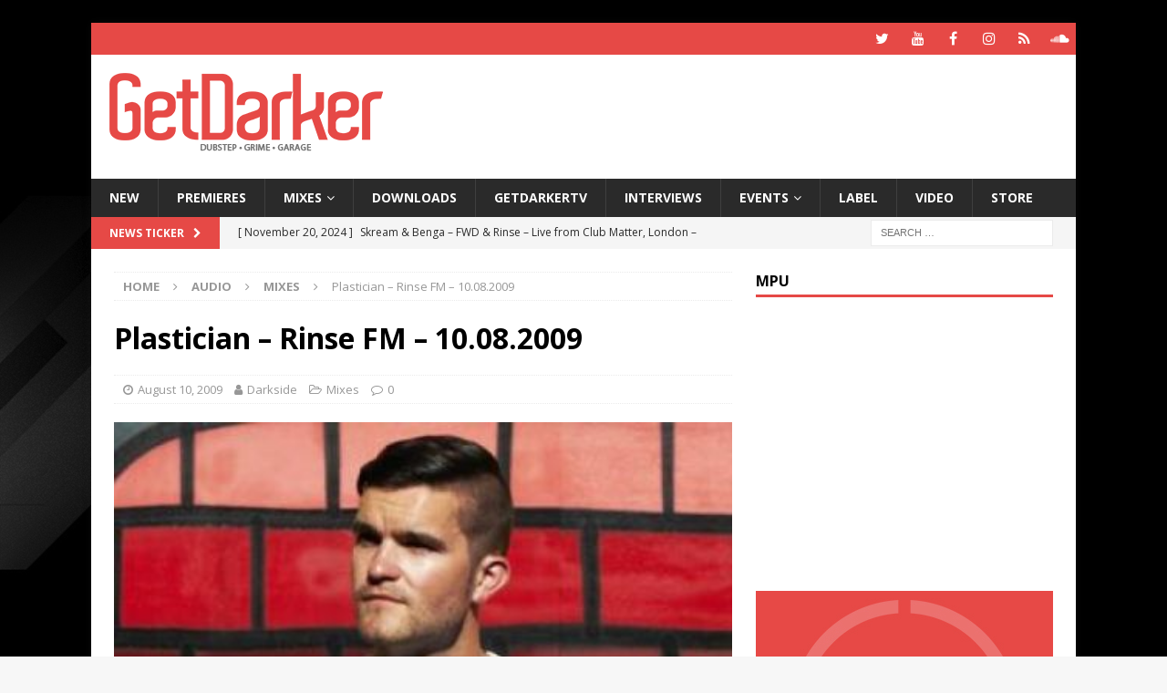

--- FILE ---
content_type: text/html; charset=utf-8
request_url: https://www.google.com/recaptcha/api2/aframe
body_size: 263
content:
<!DOCTYPE HTML><html><head><meta http-equiv="content-type" content="text/html; charset=UTF-8"></head><body><script nonce="ZgchcONOtyATPcjbrirtmg">/** Anti-fraud and anti-abuse applications only. See google.com/recaptcha */ try{var clients={'sodar':'https://pagead2.googlesyndication.com/pagead/sodar?'};window.addEventListener("message",function(a){try{if(a.source===window.parent){var b=JSON.parse(a.data);var c=clients[b['id']];if(c){var d=document.createElement('img');d.src=c+b['params']+'&rc='+(localStorage.getItem("rc::a")?sessionStorage.getItem("rc::b"):"");window.document.body.appendChild(d);sessionStorage.setItem("rc::e",parseInt(sessionStorage.getItem("rc::e")||0)+1);localStorage.setItem("rc::h",'1769052302223');}}}catch(b){}});window.parent.postMessage("_grecaptcha_ready", "*");}catch(b){}</script></body></html>